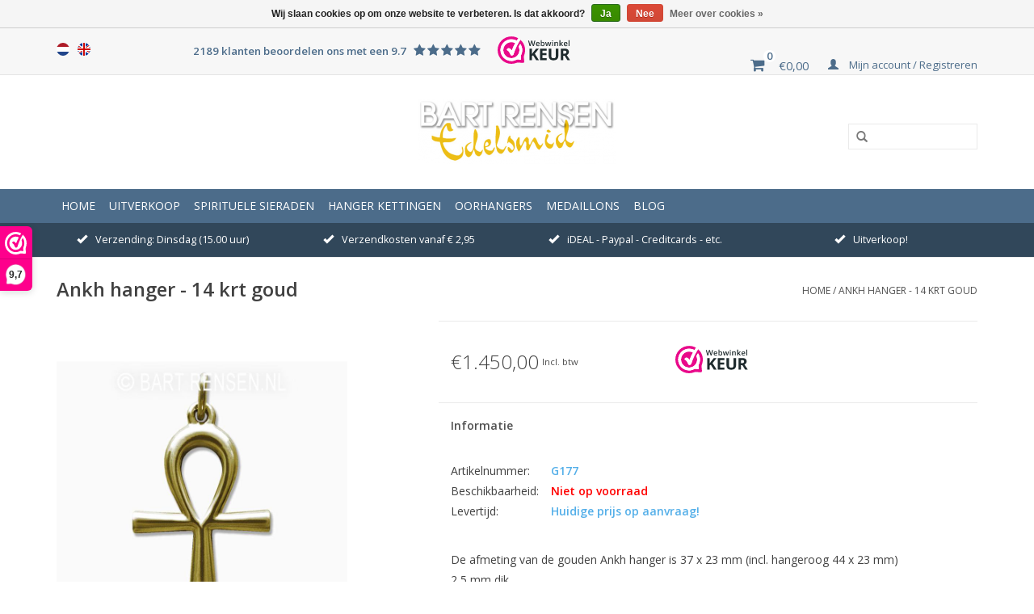

--- FILE ---
content_type: text/html;charset=utf-8
request_url: https://www.bartrensen.nl/nl/gouden-ankh-hanger-18617196.html
body_size: 9399
content:
<!DOCTYPE html>
<html lang="nl">
  <head>
    <meta charset="utf-8"/>
<!-- [START] 'blocks/head.rain' -->
<!--

  (c) 2008-2026 Lightspeed Netherlands B.V.
  http://www.lightspeedhq.com
  Generated: 17-01-2026 @ 08:41:12

-->
<link rel="canonical" href="https://www.bartrensen.nl/nl/gouden-ankh-hanger-18617196.html"/>
<link rel="alternate" href="https://www.bartrensen.nl/nl/index.rss" type="application/rss+xml" title="Nieuwe producten"/>
<link href="https://cdn.webshopapp.com/assets/cookielaw.css?2025-02-20" rel="stylesheet" type="text/css"/>
<meta name="robots" content="noodp,noydir"/>
<meta property="og:url" content="https://www.bartrensen.nl/nl/gouden-ankh-hanger-18617196.html?source=facebook"/>
<meta property="og:site_name" content="Edelsmid Bart Rensen"/>
<meta property="og:title" content="Gouden Ankh hanger - 14 krt - "/>
<meta property="og:description" content="Gouden Ankh hanger, gemaakt in eigen atelier!  Afmeting 37 x 23 mm. Het dragen van de Egyptische Ankh hanger heeft een sterk harmoniserende werking."/>
<meta property="og:image" content="https://cdn.webshopapp.com/shops/93794/files/214249745/ankh-hanger-14-krt-goud.jpg"/>
<!--[if lt IE 9]>
<script src="https://cdn.webshopapp.com/assets/html5shiv.js?2025-02-20"></script>
<![endif]-->
<!-- [END] 'blocks/head.rain' -->
    <title>Gouden Ankh hanger - 14 krt - </title>
    <meta name="description" content="Gouden Ankh hanger, gemaakt in eigen atelier!  Afmeting 37 x 23 mm. Het dragen van de Egyptische Ankh hanger heeft een sterk harmoniserende werking." />
    <meta name="keywords" content="Ankh goud, Gouden Ankh, Gouden Ankh hanger,  Ankh Kruis goud , gouden Ankh teken" />
    <meta http-equiv="X-UA-Compatible" content="IE=edge,chrome=1">
    <meta name="viewport" content="width=device-width, initial-scale=1.0">
    <meta name="apple-mobile-web-app-capable" content="yes">
    <meta name="apple-mobile-web-app-status-bar-style" content="black">
    <meta property="fb:app_id" content="966242223397117"/>


    <link rel="shortcut icon" href="https://cdn.webshopapp.com/shops/93794/themes/93424/assets/favicon.ico?20251227104255" type="image/x-icon" />
    <link href='https://fonts.googleapis.com/css?family=Open%20Sans:400,300,600' rel='stylesheet' type='text/css'>
    <link href='https://fonts.googleapis.com/css?family=Open%20Sans:400,300,600' rel='stylesheet' type='text/css'>
    <link rel="shortcut icon" href="https://cdn.webshopapp.com/shops/93794/themes/93424/assets/favicon.ico?20251227104255" type="image/x-icon" /> 
    <link rel="stylesheet" href="https://cdn.webshopapp.com/shops/93794/themes/93424/assets/bootstrap.css?20260112121237" />
    <link rel="stylesheet" href="https://cdn.webshopapp.com/shops/93794/themes/93424/assets/font-awesome.css?20260112121237" />
    <link rel="stylesheet" href="https://cdn.webshopapp.com/shops/93794/themes/93424/assets/jquery-fancybox.css?20260112121237" />
    <link rel="stylesheet" href="https://cdn.webshopapp.com/shops/93794/themes/93424/assets/style.css?20260112121237" />    
    <link rel="stylesheet" href="https://cdn.webshopapp.com/shops/93794/themes/93424/assets/settings.css?20260112121237" />  
    <link rel="stylesheet" href="https://cdn.webshopapp.com/assets/gui-2-0.css?2025-02-20" />
    <link rel="stylesheet" href="https://cdn.webshopapp.com/assets/gui-responsive-2-0.css?2025-02-20" />   
    <link rel="stylesheet" href="https://cdn.webshopapp.com/shops/93794/themes/93424/assets/custom.css?20260112121237" />
    <script src="https://cdn.webshopapp.com/assets/jquery-1-9-1.js?2025-02-20"></script>
    <script src="https://cdn.webshopapp.com/assets/jquery-ui-1-10-1.js?2025-02-20"></script>
    <script type="text/javascript" src="https://cdn.webshopapp.com/shops/93794/themes/93424/assets/jquery-fancybox.js?20260112121237"></script>
   
    <script type="text/javascript" src="https://cdn.webshopapp.com/shops/93794/themes/93424/assets/global.js?20260112121237"></script>

    <script type="text/javascript" src="https://cdn.webshopapp.com/shops/93794/themes/93424/assets/jcarousel.js?20260112121237"></script>
    <script type="text/javascript" src="https://cdn.webshopapp.com/assets/gui.js?2025-02-20"></script>
    <script type="text/javascript" src="https://cdn.webshopapp.com/assets/gui-responsive-2-0.js?2025-02-20"></script>
        
    <!--[if lt IE 9]>
    <link rel="stylesheet" href="https://cdn.webshopapp.com/shops/93794/themes/93424/assets/style-ie.css?20260112121237" />
    <![endif]-->
  </head>
  <body>  
    <header>
      <div class="topnav">
        <div class="container">
                    <div class="left">
                        <div class="languages">
                            <a href="https://www.bartrensen.nl/nl/" class="flag nl" title="Nederlands" lang="nl">Nederlands</a>
                            <a href="https://www.bartrensen.nl/en/" class="flag en" title="English" lang="en">English</a>
                          </div>
                                  </div>
                    <div class="right"> 
              <div class="feedback hidden-xs hidden-sm" data-score="9.7">2189 klanten beoordelen ons met een 9.7
                <span class="stars">
                  <i class="fa fa-star"></i>
                  <i class="fa fa-star"></i>
                  <i class="fa fa-star"></i>
                  <i class="fa fa-star"></i>
                  <i class="fa fa-star"></i>
                </span>
              </div>
             <a href="https://www.webwinkelkeur.nl/webshop/Edelsmid-Bart-Rensen_10630" class="webwinkelkeurPopup" title="Webwinkel Keurmerk" target="_blank"><img src="https://dashboard.webwinkelkeur.nl/banners/70/10630" alt="Webwinkel Keurmerk" title="Webwinkel Keurmerk"></a>
              <a href="https://www.bartrensen.nl/nl/cart/" title="Winkelwagen" class="cart"> 
                <span class="fa fa-shopping-cart cart-icon"></span>
                <span class="cart-amount">0</span>
                <span class="cart-price">€0,00</span>
              </a>
            <a href="https://www.bartrensen.nl/nl/account/" title="Mijn account" class="my-account">
              <span class="glyphicon glyphicon-user"></span>
                            Mijn account / Registreren
                          </a>
          </div>
        </div>
      </div>
      <div class="navigation container">
        <div class="align">
          <ul class="burger">
            <img src="https://cdn.webshopapp.com/shops/93794/themes/93424/assets/hamburger.png?20260112121237" width="32" height="32" alt="Menu">
          </ul>
          <div class="vertical logo">
            <a href="https://www.bartrensen.nl/nl/" title="Edelsmid Bart Rensen">
              <img src="https://cdn.webshopapp.com/shops/93794/themes/93424/assets/logo.png?20251227104255" alt="Edelsmid Bart Rensen" />
            </a>
          </div>
          <form action="https://www.bartrensen.nl/nl/search/" method="get" class="hidden-xs" id="formSearch">
                <input type="text" name="q" autocomplete="off"  value=""/>
                <span onclick="$('#formSearch').submit();" title="Zoeken" class="glyphicon glyphicon-search"></span>
              </form> 
        </div>
      </div>
      <div class="navbar">
        <div class="container">
          <nav class="nonbounce desktop vertical">
            <form action="https://www.bartrensen.nl/nl/search/" method="get" class="visible-xs" id="formSearch">
                <input type="text" name="q" autocomplete="off"  value=""/>
                <span onclick="$('#formSearch').submit();" title="Zoeken" class="glyphicon glyphicon-search"></span>
              </form> 
              <ul class="nav-menu">
                <li class="item home ">
                  <a class="itemLink" href="https://www.bartrensen.nl/nl/">Home</a>
                </li>
                                <li class="item">
                  <a class="itemLink" href="https://www.bartrensen.nl/nl/uitverkoop/" title="Uitverkoop">Uitverkoop</a>
                                  </li>
                                <li class="item sub">
                  <a class="itemLink" href="https://www.bartrensen.nl/nl/spirituele-sieraden/" title="Spirituele Sieraden">Spirituele Sieraden</a>
                                    <span class="glyphicon glyphicon-play"></span>
                  <ul class="subnav">
                                        <li class="subitem">
                      <a class="subitemLink" href="https://www.bartrensen.nl/nl/spirituele-sieraden/symbool-sieraden-uit-eigen-atelier/" title="Symbool Sieraden uit eigen atelier">Symbool Sieraden uit eigen atelier</a>
                                            <ul class="subnav">
                                                <li class="subitem">
                          <a class="subitemLink" href="https://www.bartrensen.nl/nl/spirituele-sieraden/symbool-sieraden-uit-eigen-atelier/meditatie-hangers/" title="Meditatie hangers">Meditatie hangers</a>
                        </li>
                                                <li class="subitem">
                          <a class="subitemLink" href="https://www.bartrensen.nl/nl/spirituele-sieraden/symbool-sieraden-uit-eigen-atelier/oosterse-hangers/" title="Oosterse hangers">Oosterse hangers</a>
                        </li>
                                                <li class="subitem">
                          <a class="subitemLink" href="https://www.bartrensen.nl/nl/spirituele-sieraden/symbool-sieraden-uit-eigen-atelier/boeddha-hangers/" title="Boeddha hangers">Boeddha hangers</a>
                        </li>
                                                <li class="subitem">
                          <a class="subitemLink" href="https://www.bartrensen.nl/nl/spirituele-sieraden/symbool-sieraden-uit-eigen-atelier/egyptische-hangers/" title="Egyptische hangers">Egyptische hangers</a>
                        </li>
                                                <li class="subitem">
                          <a class="subitemLink" href="https://www.bartrensen.nl/nl/spirituele-sieraden/symbool-sieraden-uit-eigen-atelier/flower-of-life-hangers/" title="Flower of Life hangers">Flower of Life hangers</a>
                        </li>
                                                <li class="subitem">
                          <a class="subitemLink" href="https://www.bartrensen.nl/nl/spirituele-sieraden/symbool-sieraden-uit-eigen-atelier/keltische-hangers/" title="Keltische hangers">Keltische hangers</a>
                        </li>
                                                <li class="subitem">
                          <a class="subitemLink" href="https://www.bartrensen.nl/nl/spirituele-sieraden/symbool-sieraden-uit-eigen-atelier/chinese-hangers/" title="Chinese hangers">Chinese hangers</a>
                        </li>
                                                <li class="subitem">
                          <a class="subitemLink" href="https://www.bartrensen.nl/nl/spirituele-sieraden/symbool-sieraden-uit-eigen-atelier/godin-hangers/" title="Godin hangers">Godin hangers</a>
                        </li>
                                                <li class="subitem">
                          <a class="subitemLink" href="https://www.bartrensen.nl/nl/spirituele-sieraden/symbool-sieraden-uit-eigen-atelier/lemniscaat-hangers/" title="Lemniscaat hangers">Lemniscaat hangers</a>
                        </li>
                                                <li class="subitem">
                          <a class="subitemLink" href="https://www.bartrensen.nl/nl/spirituele-sieraden/symbool-sieraden-uit-eigen-atelier/pentagram-hangers/" title="Pentagram hangers">Pentagram hangers</a>
                        </li>
                                                <li class="subitem">
                          <a class="subitemLink" href="https://www.bartrensen.nl/nl/spirituele-sieraden/symbool-sieraden-uit-eigen-atelier/hangers-met-edelsteen-bol/" title="hangers met edelsteen bol">hangers met edelsteen bol</a>
                        </li>
                                                <li class="subitem">
                          <a class="subitemLink" href="https://www.bartrensen.nl/nl/spirituele-sieraden/symbool-sieraden-uit-eigen-atelier/handen-hangers/" title="Handen hangers">Handen hangers</a>
                        </li>
                                                <li class="subitem">
                          <a class="subitemLink" href="https://www.bartrensen.nl/nl/spirituele-sieraden/symbool-sieraden-uit-eigen-atelier/zilveren-chakra-hangers/" title="Zilveren Chakra hangers">Zilveren Chakra hangers</a>
                        </li>
                                                <li class="subitem">
                          <a class="subitemLink" href="https://www.bartrensen.nl/nl/spirituele-sieraden/symbool-sieraden-uit-eigen-atelier/reiki-hangers/" title="Reiki hangers">Reiki hangers</a>
                        </li>
                                                <li class="subitem">
                          <a class="subitemLink" href="https://www.bartrensen.nl/nl/spirituele-sieraden/symbool-sieraden-uit-eigen-atelier/diverse-symbool-hangers/" title="Diverse symbool hangers">Diverse symbool hangers</a>
                        </li>
                                                <li class="subitem">
                          <a class="subitemLink" href="https://www.bartrensen.nl/nl/spirituele-sieraden/symbool-sieraden-uit-eigen-atelier/armband-bedels-en-charms/" title="Armband Bedels en Charms">Armband Bedels en Charms</a>
                        </li>
                                              </ul>
                                          </li>
                                        <li class="subitem">
                      <a class="subitemLink" href="https://www.bartrensen.nl/nl/spirituele-sieraden/gouden-symbool-hangers-uit-eigen-atelier/" title="Gouden Symbool hangers uit eigen atelier">Gouden Symbool hangers uit eigen atelier</a>
                                            <ul class="subnav">
                                                <li class="subitem">
                          <a class="subitemLink" href="https://www.bartrensen.nl/nl/spirituele-sieraden/gouden-symbool-hangers-uit-eigen-atelier/gouden-engel-hangers/" title="Gouden Engel hangers">Gouden Engel hangers</a>
                        </li>
                                                <li class="subitem">
                          <a class="subitemLink" href="https://www.bartrensen.nl/nl/spirituele-sieraden/gouden-symbool-hangers-uit-eigen-atelier/gouden-levensboom-hangers/" title="Gouden Levensboom hangers">Gouden Levensboom hangers</a>
                        </li>
                                                <li class="subitem">
                          <a class="subitemLink" href="https://www.bartrensen.nl/nl/spirituele-sieraden/gouden-symbool-hangers-uit-eigen-atelier/gouden-flower-of-life-hangers/" title="Gouden Flower of Life hangers">Gouden Flower of Life hangers</a>
                        </li>
                                                <li class="subitem">
                          <a class="subitemLink" href="https://www.bartrensen.nl/nl/spirituele-sieraden/gouden-symbool-hangers-uit-eigen-atelier/gouden-oosterse-hangers/" title="Gouden Oosterse hangers">Gouden Oosterse hangers</a>
                        </li>
                                                <li class="subitem">
                          <a class="subitemLink" href="https://www.bartrensen.nl/nl/spirituele-sieraden/gouden-symbool-hangers-uit-eigen-atelier/gouden-boeddha-hangers/" title="Gouden Boeddha hangers">Gouden Boeddha hangers</a>
                        </li>
                                                <li class="subitem">
                          <a class="subitemLink" href="https://www.bartrensen.nl/nl/spirituele-sieraden/gouden-symbool-hangers-uit-eigen-atelier/gouden-egyptische-hangers/" title="Gouden Egyptische hangers">Gouden Egyptische hangers</a>
                        </li>
                                                <li class="subitem">
                          <a class="subitemLink" href="https://www.bartrensen.nl/nl/spirituele-sieraden/gouden-symbool-hangers-uit-eigen-atelier/gouden-ankh-hangers/" title="Gouden Ankh hangers">Gouden Ankh hangers</a>
                        </li>
                                                <li class="subitem">
                          <a class="subitemLink" href="https://www.bartrensen.nl/nl/spirituele-sieraden/gouden-symbool-hangers-uit-eigen-atelier/gouden-keltische-hangers/" title="Gouden Keltische hangers">Gouden Keltische hangers</a>
                        </li>
                                                <li class="subitem">
                          <a class="subitemLink" href="https://www.bartrensen.nl/nl/spirituele-sieraden/gouden-symbool-hangers-uit-eigen-atelier/gouden-chinese-hangers/" title="Gouden Chinese hangers">Gouden Chinese hangers</a>
                        </li>
                                                <li class="subitem">
                          <a class="subitemLink" href="https://www.bartrensen.nl/nl/spirituele-sieraden/gouden-symbool-hangers-uit-eigen-atelier/gouden-godin-hangers/" title="Gouden Godin hangers">Gouden Godin hangers</a>
                        </li>
                                                <li class="subitem">
                          <a class="subitemLink" href="https://www.bartrensen.nl/nl/spirituele-sieraden/gouden-symbool-hangers-uit-eigen-atelier/gouden-pentagram-hangers/" title="Gouden Pentagram hangers">Gouden Pentagram hangers</a>
                        </li>
                                                <li class="subitem">
                          <a class="subitemLink" href="https://www.bartrensen.nl/nl/spirituele-sieraden/gouden-symbool-hangers-uit-eigen-atelier/gouden-handen-hangers/" title="Gouden Handen hangers">Gouden Handen hangers</a>
                        </li>
                                                <li class="subitem">
                          <a class="subitemLink" href="https://www.bartrensen.nl/nl/spirituele-sieraden/gouden-symbool-hangers-uit-eigen-atelier/gouden-chakra-hangers/" title="Gouden Chakra hangers">Gouden Chakra hangers</a>
                        </li>
                                                <li class="subitem">
                          <a class="subitemLink" href="https://www.bartrensen.nl/nl/spirituele-sieraden/gouden-symbool-hangers-uit-eigen-atelier/gouden-reiki-hangers/" title="Gouden Reiki hangers">Gouden Reiki hangers</a>
                        </li>
                                                <li class="subitem">
                          <a class="subitemLink" href="https://www.bartrensen.nl/nl/spirituele-sieraden/gouden-symbool-hangers-uit-eigen-atelier/diverse-gouden-symbool-hangers-1/" title="Diverse Gouden Symbool hangers 1">Diverse Gouden Symbool hangers 1</a>
                        </li>
                                                <li class="subitem">
                          <a class="subitemLink" href="https://www.bartrensen.nl/nl/spirituele-sieraden/gouden-symbool-hangers-uit-eigen-atelier/diverse-gouden-symbool-hangers-2/" title="Diverse Gouden Symbool hangers 2">Diverse Gouden Symbool hangers 2</a>
                        </li>
                                              </ul>
                                          </li>
                                        <li class="subitem">
                      <a class="subitemLink" href="https://www.bartrensen.nl/nl/spirituele-sieraden/ingekochte-symbool-sieraden/" title="Ingekochte Symbool Sieraden">Ingekochte Symbool Sieraden</a>
                                            <ul class="subnav">
                                                <li class="subitem">
                          <a class="subitemLink" href="https://www.bartrensen.nl/nl/spirituele-sieraden/ingekochte-symbool-sieraden/gouden-symbolische-hangers/" title="Gouden Symbolische hangers">Gouden Symbolische hangers</a>
                        </li>
                                                <li class="subitem">
                          <a class="subitemLink" href="https://www.bartrensen.nl/nl/spirituele-sieraden/ingekochte-symbool-sieraden/diverse-symbolische-hangers/" title="Diverse symbolische hangers">Diverse symbolische hangers</a>
                        </li>
                                                <li class="subitem">
                          <a class="subitemLink" href="https://www.bartrensen.nl/nl/spirituele-sieraden/ingekochte-symbool-sieraden/hart-sieraden/" title="Hart sieraden">Hart sieraden</a>
                        </li>
                                                <li class="subitem">
                          <a class="subitemLink" href="https://www.bartrensen.nl/nl/spirituele-sieraden/ingekochte-symbool-sieraden/engelen-hangers/" title="Engelen hangers">Engelen hangers</a>
                        </li>
                                                <li class="subitem">
                          <a class="subitemLink" href="https://www.bartrensen.nl/nl/spirituele-sieraden/ingekochte-symbool-sieraden/levensboom-hangers/" title="Levensboom hangers">Levensboom hangers</a>
                        </li>
                                                <li class="subitem">
                          <a class="subitemLink" href="https://www.bartrensen.nl/nl/spirituele-sieraden/ingekochte-symbool-sieraden/keltische-sieraden/" title="Keltische sieraden">Keltische sieraden</a>
                        </li>
                                                <li class="subitem">
                          <a class="subitemLink" href="https://www.bartrensen.nl/nl/spirituele-sieraden/ingekochte-symbool-sieraden/triquetra-sieraden/" title="Triquetra Sieraden">Triquetra Sieraden</a>
                        </li>
                                                <li class="subitem">
                          <a class="subitemLink" href="https://www.bartrensen.nl/nl/spirituele-sieraden/ingekochte-symbool-sieraden/lemniscaat-hangers/" title="Lemniscaat hangers">Lemniscaat hangers</a>
                        </li>
                                                <li class="subitem">
                          <a class="subitemLink" href="https://www.bartrensen.nl/nl/spirituele-sieraden/ingekochte-symbool-sieraden/oosterse-hangers/" title="Oosterse hangers">Oosterse hangers</a>
                        </li>
                                                <li class="subitem">
                          <a class="subitemLink" href="https://www.bartrensen.nl/nl/spirituele-sieraden/ingekochte-symbool-sieraden/lotus-hangers/" title="Lotus hangers">Lotus hangers</a>
                        </li>
                                                <li class="subitem">
                          <a class="subitemLink" href="https://www.bartrensen.nl/nl/spirituele-sieraden/ingekochte-symbool-sieraden/familie-relatie-hangers/" title="Familie &amp; Relatie hangers">Familie &amp; Relatie hangers</a>
                        </li>
                                                <li class="subitem">
                          <a class="subitemLink" href="https://www.bartrensen.nl/nl/spirituele-sieraden/ingekochte-symbool-sieraden/christelijke-hangers/" title="Christelijke hangers">Christelijke hangers</a>
                        </li>
                                                <li class="subitem">
                          <a class="subitemLink" href="https://www.bartrensen.nl/nl/spirituele-sieraden/ingekochte-symbool-sieraden/sterrebeeld-hangers/" title="Sterrebeeld hangers">Sterrebeeld hangers</a>
                        </li>
                                                <li class="subitem">
                          <a class="subitemLink" href="https://www.bartrensen.nl/nl/spirituele-sieraden/ingekochte-symbool-sieraden/zon-maan-hangers/" title="Zon &amp; Maan hangers">Zon &amp; Maan hangers</a>
                        </li>
                                                <li class="subitem">
                          <a class="subitemLink" href="https://www.bartrensen.nl/nl/spirituele-sieraden/ingekochte-symbool-sieraden/godinnen-hangers/" title="Godinnen hangers">Godinnen hangers</a>
                        </li>
                                                <li class="subitem">
                          <a class="subitemLink" href="https://www.bartrensen.nl/nl/spirituele-sieraden/ingekochte-symbool-sieraden/pentagram-hangers/" title="Pentagram hangers">Pentagram hangers</a>
                        </li>
                                                <li class="subitem">
                          <a class="subitemLink" href="https://www.bartrensen.nl/nl/spirituele-sieraden/ingekochte-symbool-sieraden/chakra-hangers/" title="Chakra hangers">Chakra hangers</a>
                        </li>
                                                <li class="subitem">
                          <a class="subitemLink" href="https://www.bartrensen.nl/nl/spirituele-sieraden/ingekochte-symbool-sieraden/breek-hangers/" title="Breek hangers">Breek hangers</a>
                        </li>
                                                <li class="subitem">
                          <a class="subitemLink" href="https://www.bartrensen.nl/nl/spirituele-sieraden/ingekochte-symbool-sieraden/natuur-sieraden/" title="Natuur sieraden">Natuur sieraden</a>
                        </li>
                                                <li class="subitem">
                          <a class="subitemLink" href="https://www.bartrensen.nl/nl/spirituele-sieraden/ingekochte-symbool-sieraden/uil-hangers/" title="Uil hangers">Uil hangers</a>
                        </li>
                                                <li class="subitem">
                          <a class="subitemLink" href="https://www.bartrensen.nl/nl/spirituele-sieraden/ingekochte-symbool-sieraden/zilveren-oorhangers/" title="Zilveren Oorhangers">Zilveren Oorhangers</a>
                        </li>
                                              </ul>
                                          </li>
                                        <li class="subitem">
                      <a class="subitemLink" href="https://www.bartrensen.nl/nl/spirituele-sieraden/edelsteen-hangers/" title="Edelsteen hangers">Edelsteen hangers</a>
                                          </li>
                                        <li class="subitem">
                      <a class="subitemLink" href="https://www.bartrensen.nl/nl/spirituele-sieraden/sieraden-accessoires/" title="Sieraden accessoires">Sieraden accessoires</a>
                                          </li>
                                      </ul>
                                  </li>
                                <li class="item">
                  <a class="itemLink" href="https://www.bartrensen.nl/nl/hanger-kettingen/" title="Hanger Kettingen">Hanger Kettingen</a>
                                  </li>
                                <li class="item sub">
                  <a class="itemLink" href="https://www.bartrensen.nl/nl/oorhangers/" title="Oorhangers">Oorhangers</a>
                                    <span class="glyphicon glyphicon-play"></span>
                  <ul class="subnav">
                                        <li class="subitem">
                      <a class="subitemLink" href="https://www.bartrensen.nl/nl/oorhangers/keltische-oorhangers/" title="Keltische Oorhangers">Keltische Oorhangers</a>
                                          </li>
                                        <li class="subitem">
                      <a class="subitemLink" href="https://www.bartrensen.nl/nl/oorhangers/diverse-symbolische-oorhangers/" title="Diverse symbolische Oorhangers">Diverse symbolische Oorhangers</a>
                                          </li>
                                      </ul>
                                  </li>
                                <li class="item">
                  <a class="itemLink" href="https://www.bartrensen.nl/nl/medaillons/" title="Medaillons">Medaillons</a>
                                  </li>
                                                                <li class="item sub"><a class="itemLink" href="https://www.bartrensen.nl/nl/blogs/edelsmid-bart-rensen/" title="Blog">Blog</a>
                  <ul class="subnav">
                                        <li class="subitem"><a class="subitemLink" href="https://www.bartrensen.nl/nl/blogs/edelsmid-bart-rensen/zilveren-flower-of-life-hanger-in-bolvorm/" title="Zilveren Flower of Life hanger in bolvorm">Zilveren Flower of Life hanger in bolvorm</a></li>
                                        <li class="subitem"><a class="subitemLink" href="https://www.bartrensen.nl/nl/blogs/edelsmid-bart-rensen/godinnen-hangers/" title="Godinnen hangers">Godinnen hangers</a></li>
                                        <li class="subitem"><a class="subitemLink" href="https://www.bartrensen.nl/nl/blogs/edelsmid-bart-rensen/the-making-of-de-staf/" title="The making of...   de Staf">The making of...   de Staf</a></li>
                                        <li class="subitem"><a class="subitemLink" href="https://www.bartrensen.nl/nl/blogs/edelsmid-bart-rensen/aangepaste-verzenddagen/" title="Aangepaste verzenddagen!">Aangepaste verzenddagen!</a></li>
                                        <li class="subitem"><a class="subitemLink" href="https://www.bartrensen.nl/nl/blogs/edelsmid-bart-rensen/nieuwe-chakra-hangers/" title="Nieuwe Chakra hangers!">Nieuwe Chakra hangers!</a></li>
                                      </ul>
                </li>
                                                              </ul>
              <span class="glyphicon glyphicon-remove"></span>  
            </nav>
          </div>
        </div>
       <div class="usp-bar-head">
            <div class="container">
              <div class="row">
                <span class="col-xs-12 col-sm-3"><i class="glyphicon glyphicon-ok"></i>Verzending: Dinsdag (15.00 uur)</span>
                <span class="col-xs-12 col-sm-3"><i class="glyphicon glyphicon-ok"></i>Verzendkosten vanaf € 2,95</span>
                <span class="col-xs-12 col-sm-3"><i class="glyphicon glyphicon-ok"></i>iDEAL - Paypal - Creditcards - etc.</span>
                <span class="col-xs-12 col-sm-3"><i class="glyphicon glyphicon-ok"></i>Uitverkoop!</span>
              </div>
            </div>
          </div>
    </header>
    
    <div class="wrapper">
      <div class="container content">
                
<div itemscope itemtype="http://data-vocabulary.org/Product">
  <div class="page-title row">
  <meta itemprop="description" content="Afmeting 37 x 23 mm <br />
De afronding van deze robuuste Ankh is aan de voor- en acherkant gelijk." />  <div class="col-sm-6 col-md-6">
    <h1 class="product-page" itemprop="name" content="Ankh hanger - 14 krt goud">       Ankh hanger - 14 krt goud </h1> 
    <div class="stars">
          </div>
  </div>
  <div class="col-sm-6 col-md-6 breadcrumbs text-right">
    <a href="https://www.bartrensen.nl/nl/" title="Home">Home</a>
    
        / <a href="https://www.bartrensen.nl/nl/gouden-ankh-hanger-18617196.html">Ankh hanger - 14 krt goud</a>
      </div>  
</div>
<div class="product-wrap row">
  <div class="product-img col-sm-4 col-md-4">
    <div class="zoombox">
      <div class="images"> 
        <meta itemprop="image" content="https://cdn.webshopapp.com/shops/93794/files/214249745/300x250x2/ankh-hanger-14-krt-goud.jpg" />       
                <a class=" first fancybox" rel="group" href="https://cdn.webshopapp.com/shops/93794/files/214249745/ankh-hanger-14-krt-goud.jpg" data-image-id="214249745">             
                                  <img src="https://cdn.webshopapp.com/shops/93794/files/214249745/800x1024x2/ankh-hanger-14-krt-goud.jpg" alt="Ankh hanger - 14 krt goud">
                              </a> 
                <a class=" fancybox" rel="group" href="https://cdn.webshopapp.com/shops/93794/files/40954280/ankh-hanger-14-krt-goud.jpg" data-image-id="40954280">             
                                  <img src="https://cdn.webshopapp.com/shops/93794/files/40954280/800x1024x2/ankh-hanger-14-krt-goud.jpg" alt="Ankh hanger - 14 krt goud">
                              </a> 
              </div>
      
      <div class="thumbs row">
                <div class="col-xs-3 col-sm-4 col-md-4">
          <a data-image-id="214249745">
                                        <img src="https://cdn.webshopapp.com/shops/93794/files/214249745/156x164x2/ankh-hanger-14-krt-goud.jpg" alt="Ankh hanger - 14 krt goud" title="Ankh hanger - 14 krt goud"/>
                                    </a>
        </div>
                <div class="col-xs-3 col-sm-4 col-md-4">
          <a data-image-id="40954280">
                                        <img src="https://cdn.webshopapp.com/shops/93794/files/40954280/156x164x2/ankh-hanger-14-krt-goud.jpg" alt="Ankh hanger - 14 krt goud" title="Ankh hanger - 14 krt goud"/>
                                    </a>
        </div>
              </div>  
    </div>
  </div>
 
  <div itemprop="offerDetails" itemscope itemtype="http://data-vocabulary.org/Offer" class="product-info col-sm-8 col-md-7 col-md-offset-1"> 
    <meta itemprop="price" content="1.450,00" />
    <meta itemprop="currency" content="EUR" />
          <meta itemprop="availability" content="out_of_stock" />
      <meta itemprop="quantity" content="0" />
          
    <form action="https://www.bartrensen.nl/nl/cart/add/33293804/" id="product_configure_form" method="post">
              <input type="hidden" name="bundle_id" id="product_configure_bundle_id" value="">
            <div class="product-price row">
        <div class="price-wrap col-xs-5 col-md-5"> 
                    <span class="price">€1.450,00</span> 
          <small class="price-tax">Incl. btw</small>   
        </div>
        <div class="cart col-xs-7 col-md-7"> 
          <a style="float:left" href="https://www.webwinkelkeur.nl/webshop/Edelsmid-Bart-Rensen_10630" class="webwinkelkeurPopup" title="Webwinkel Keurmerk en klantbeoordelingen" target="_blank"><img src="https://dashboard.webwinkelkeur.nl/banners/70/10630" alt="Webwinkel Keurmerk en klantbeoordelingen" title="Webwinkel Keurmerk en klantbeoordelingen"></a>
          <div class="cart">      
                      </div>
        </div>
      </div>
    </form>   
    
    <div class="product-tabs row">
      <div class="tabs">
        <ul>
          <li class="active col-2 information"><a rel="info" href="#">Informatie</a></li>
                  </ul>
      </div>                    
      <div class="tabsPages">
        <div class="info">
                    <table class="details">
                        <tr>
              <td>Artikelnummer:</td>
              <td>G177</td>
            </tr>
                                     <tr>
              <td>Beschikbaarheid:</td>
              <td><span class="out-of-stock">Niet op voorraad</span></td>
            </tr>
                                                <tr>
              <td>Levertijd:</td>
              <td>Huidige prijs op aanvraag!</td>
            </tr>
                                  </table>
         
          
                    <div class="clearfix"></div>
          
          <p>De afmeting van de gouden Ankh hanger is 37 x 23 mm (incl. hangeroog 44 x 23 mm)   <br />2,5 mm dik.</p>
<p>Kijk onderaan de pagina voor een passende ketting.<br /><br /></p>
<h4>(De afronding van deze robuuste Ankh is aan de voor- en acherkant gelijk).</h4>
<p><br />Het dragen van het Egyptische Ankh-kruis heeft een sterk harmoniserende werking. De vorm alleen al is evenwicht scheppend. In het kruis ontmoeten de horizontale lijn van de materie en de verticale lijn van de geest elkaar in het midden, het incarnatiepunt. Dit punt verbindt geest en materie op het moment van geboren worden. De lus boven het kruis zorgt voor harmonie en evenwicht in deze dualiteit en brengt een samensmelting teweeg. Het is het symbool voor de mens, die vanuit de materie (onderste balk) en via de tegengestelde krachten in de wereld (Yin-Yang, de twee armen) tot geestelijk inzicht komt (de cirkel). Andersom trekt het hogere kosmische energie aan, die daardoor zijn invloed kan uitoefenen op het aardse vlak.<br /><br /></p>
<h4>De gouden Ankh hanger vertegenwoordigt in de Egyptische mythologie het eeuwige leven.</h4>
          
                    
        </div>
        
        <div itemprop="review" itemscope itemtype="http://data-vocabulary.org/Review-aggregate" class="reviews">
          <div class="reviews-title">Reviews <small>(0)</small></div>                    
          <div class="bottom">
            <div class="right">
              <a href="https://www.bartrensen.nl/nl/account/review/18617196/">Je beoordeling toevoegen</a>
            </div>
            <span itemprop="rating">0</span> sterren op basis van <span itemprop="count">0</span> beoordelingen
          </div>          
        </div>
      </div>
    </div>

  </div>
</div>
<div class="product-actions row">
  <div class="social-media col-xs-12 col-md-4">
                        
  </div>
  <div class="col-md-7 col-md-offset-1 ">
    <div class="tags-actions row">
      <div class="tags col-md-4">
                <a href="https://www.bartrensen.nl/nl/tags/ankh-hanger/" title="Ankh hanger">Ankh hanger</a> /                 <a href="https://www.bartrensen.nl/nl/tags/gouden-ankh-hanger/" title="Gouden Ankh hanger">Gouden Ankh hanger</a>                       </div>
      <div class="actions col-md-8 text-right">
        <a href="https://www.bartrensen.nl/nl/account/wishlistAdd/18617196/" title="Aan verlanglijst toevoegen">
          Aan verlanglijst toevoegen
        </a> / 
        <a href="https://www.bartrensen.nl/nl/compare/add/33293804/" title="Toevoegen om te vergelijken">
          Toevoegen om te vergelijken
        </a> / 
                <a href="#" onclick="window.print(); return false;" title="Afdrukken">
          Afdrukken
        </a>
      </div>      
    </div>
  </div>    
</div>

   
  
<div class="products  related row">
  <div class="col-md-12">
    <h3>Gerelateerde producten</h3>
  </div>
    
<div class="product col-xs-6 col-sm-3 col-md-3" data-url="https://www.bartrensen.nl/nl/gouden-ketting-14-krt.html?format=json">
  <div class="image-wrap">
    <a href="https://www.bartrensen.nl/nl/gouden-ketting-14-krt.html" title="Gouden Ketting - 14 krt">
                       <img src="https://cdn.webshopapp.com/shops/93794/files/43143160/262x276x2/gouden-ketting-14-krt.jpg" width="262" height="276" alt="Gouden Ketting - 14 krt" title="Gouden Ketting - 14 krt" />
                </a>
    
    <div class="description text-center">
      <a href="https://www.bartrensen.nl/nl/gouden-ketting-14-krt.html" title="Gouden Ketting - 14 krt">
                <div class="stars">
                              <i class="fa fa-star yellow"></i>
                    <i class="fa fa-star yellow"></i>
                    <i class="fa fa-star yellow"></i>
                    <i class="fa fa-star yellow"></i>
                                                  <i class="fa fa-star-half-o yellow"></i>
                                      </div>
                <div class="text">
                    Lengtes: 42-45-50-55-60 cm
                  </div>
      </a>
      <a href="https://www.bartrensen.nl/nl/cart/add/33294012/" class="cart"><i class="glyphicon glyphicon-shopping-cart"></i></a>
    </div>
  </div>
  
  <div class="info">
    <a href="https://www.bartrensen.nl/nl/gouden-ketting-14-krt.html" title="Gouden Ketting - 14 krt" class="title">
        Gouden Ketting - 14 krt     </a>
        
      
      €398,00 
       
    
        
    <div class="stars-available">
      <div class="stars">
                	                    <i class="fa fa-star yellow"></i>
                    <i class="fa fa-star yellow"></i>
                    <i class="fa fa-star yellow"></i>
                    <i class="fa fa-star yellow"></i>
                                                  <i class="fa fa-star-half-o yellow"></i>
                                            </div>
      <div class="available-stock">
        <span></span>
      </div>
    </div>
    
  </div>
</div>
    
<div class="product col-xs-6 col-sm-3 col-md-3" data-url="https://www.bartrensen.nl/nl/gouden-ankh-hanger-18616960.html?format=json">
  <div class="image-wrap">
    <a href="https://www.bartrensen.nl/nl/gouden-ankh-hanger-18616960.html" title="Gouden Ankh hanger">
                       <img src="https://cdn.webshopapp.com/shops/93794/files/214250090/262x276x2/gouden-ankh-hanger.jpg" width="262" height="276" alt="Gouden Ankh hanger" title="Gouden Ankh hanger" />
                </a>
    
    <div class="description text-center">
      <a href="https://www.bartrensen.nl/nl/gouden-ankh-hanger-18616960.html" title="Gouden Ankh hanger">
                <div class="stars">
                              <i class="fa fa-star yellow"></i>
                    <i class="fa fa-star yellow"></i>
                    <i class="fa fa-star yellow"></i>
                    <i class="fa fa-star yellow"></i>
                    <i class="fa fa-star yellow"></i>
                                                </div>
                <div class="text">
                    Afmeting 40 x 24 mm <br />
(incl. hangeroog 47 x 24 mm)<br />
Over de Ankh loopt een verdiept gematteerde brede lijn.
                  </div>
      </a>
      <a href="https://www.bartrensen.nl/nl/cart/add/33293552/" class="cart"><i class="glyphicon glyphicon-shopping-cart"></i></a>
    </div>
  </div>
  
  <div class="info">
    <a href="https://www.bartrensen.nl/nl/gouden-ankh-hanger-18616960.html" title="Gouden Ankh hanger" class="title">
        Gouden Ankh hanger     </a>
        
      
      €695,00 
       
    
        
    <div class="stars-available">
      <div class="stars">
                	                    <i class="fa fa-star yellow"></i>
                    <i class="fa fa-star yellow"></i>
                    <i class="fa fa-star yellow"></i>
                    <i class="fa fa-star yellow"></i>
                    <i class="fa fa-star yellow"></i>
                                                      </div>
      <div class="available-stock">
        <span></span>
      </div>
    </div>
    
  </div>
</div>
<div class="clearfix visible-xs"></div>
    
<div class="product col-xs-6 col-sm-3 col-md-3" data-url="https://www.bartrensen.nl/nl/gouden-ankh-hanger.html?format=json">
  <div class="image-wrap">
    <a href="https://www.bartrensen.nl/nl/gouden-ankh-hanger.html" title="Gouden Ankh hanger">
                       <img src="https://cdn.webshopapp.com/shops/93794/files/213710618/262x276x2/gouden-ankh-hanger.jpg" width="262" height="276" alt="Gouden Ankh hanger" title="Gouden Ankh hanger" />
                </a>
    
    <div class="description text-center">
      <a href="https://www.bartrensen.nl/nl/gouden-ankh-hanger.html" title="Gouden Ankh hanger">
                <div class="stars">
                              <i class="fa fa-star yellow"></i>
                    <i class="fa fa-star yellow"></i>
                    <i class="fa fa-star yellow"></i>
                    <i class="fa fa-star yellow"></i>
                    <i class="fa fa-star yellow"></i>
                                                </div>
                <div class="text">
                    Afmeting 28 x 19 mm<br />
Het dragen van het Egyptische Ankh-kruis heeft een sterk harmoniserende werking.
                  </div>
      </a>
      <a href="https://www.bartrensen.nl/nl/cart/add/33293596/" class="cart"><i class="glyphicon glyphicon-shopping-cart"></i></a>
    </div>
  </div>
  
  <div class="info">
    <a href="https://www.bartrensen.nl/nl/gouden-ankh-hanger.html" title="Gouden Ankh hanger" class="title">
        Gouden Ankh hanger     </a>
        
      
      €419,00 
       
    
        
    <div class="stars-available">
      <div class="stars">
                	                    <i class="fa fa-star yellow"></i>
                    <i class="fa fa-star yellow"></i>
                    <i class="fa fa-star yellow"></i>
                    <i class="fa fa-star yellow"></i>
                    <i class="fa fa-star yellow"></i>
                                                      </div>
      <div class="available-stock">
        <span></span>
      </div>
    </div>
    
  </div>
</div>
    
<div class="product col-xs-6 col-sm-3 col-md-3" data-url="https://www.bartrensen.nl/nl/gouden-ankh-van-isis-hanger-18616926.html?format=json">
  <div class="image-wrap">
    <a href="https://www.bartrensen.nl/nl/gouden-ankh-van-isis-hanger-18616926.html" title="Gouden Ankh van Isis hanger">
                       <img src="https://cdn.webshopapp.com/shops/93794/files/214250966/262x276x2/gouden-ankh-van-isis-hanger.jpg" width="262" height="276" alt="Gouden Ankh van Isis hanger" title="Gouden Ankh van Isis hanger" />
                </a>
    
    <div class="description text-center">
      <a href="https://www.bartrensen.nl/nl/gouden-ankh-van-isis-hanger-18616926.html" title="Gouden Ankh van Isis hanger">
                <div class="stars">
                              <i class="fa fa-star yellow"></i>
                    <i class="fa fa-star yellow"></i>
                    <i class="fa fa-star yellow"></i>
                    <i class="fa fa-star yellow"></i>
                    <i class="fa fa-star yellow"></i>
                                                </div>
                <div class="text">
                    Afmeting 35 x 25 mm<br />
(incl. hangeroog 42 x 25 mm)<br />
De tweebenige Ankh wordt ook wel de Ankh van de Genezing genoemd.
                  </div>
      </a>
      <a href="https://www.bartrensen.nl/nl/cart/add/33293518/" class="cart"><i class="glyphicon glyphicon-shopping-cart"></i></a>
    </div>
  </div>
  
  <div class="info">
    <a href="https://www.bartrensen.nl/nl/gouden-ankh-van-isis-hanger-18616926.html" title="Gouden Ankh van Isis hanger" class="title">
        Gouden Ankh van Isis hanger     </a>
        
      
      €595,00 
       
    
        
    <div class="stars-available">
      <div class="stars">
                	                    <i class="fa fa-star yellow"></i>
                    <i class="fa fa-star yellow"></i>
                    <i class="fa fa-star yellow"></i>
                    <i class="fa fa-star yellow"></i>
                    <i class="fa fa-star yellow"></i>
                                                      </div>
      <div class="available-stock">
        <span></span>
      </div>
    </div>
    
  </div>
</div>
<div class="clearfix visible-xs"></div>
  </div>                  
</div>


<script src="https://cdn.webshopapp.com/shops/93794/themes/93424/assets/jquery-zoom-min.js?20260112121237" type="text/javascript"></script>
<script type="text/javascript">
function updateQuantity(way){
    var quantity = parseInt($('.cart input').val());

    if (way == 'up'){
        if (quantity < 10000){
            quantity++;
        } else {
            quantity = 10000;
        }
    } else {
        if (quantity > 1){
            quantity--;
        } else {
            quantity = 1;
        }
    }

    $('.cart input').val(quantity);
}
</script>      </div>
      
      <footer>
        <hr class="full-width" />
        <div class="social">
          <div class="container">
            <div class="row">
                        <div class="newsletter col-xs-12 col-sm-7 col-md-7">
              <span class="title">Meld je aan voor onze nieuwsbrief:</span>
              <form id="formNewsletter" action="https://www.bartrensen.nl/nl/account/newsletter/" method="post">
                <input type="hidden" name="key" value="efd17a657c2338ae08e5b391bc5fa1a4" />
                <input type="text" name="email" id="formNewsletterEmail" value="" placeholder="E-mail"/>
                <a class="btn glyphicon glyphicon-send" href="#" onclick="$('#formNewsletter').submit(); return false;" title="Abonneer" ><span>Abonneer</span></a>
              </form>
            </div>
                            <div class="social-media col-xs-12 col-md-12  col-sm-5 col-md-5 text-right">
              <a href="https://www.facebook.com/EdelsmidBartRensen/" class="social-icon facebook" target="_blank"></a>              <a href="https://www.twitter.com/" class="social-icon twitter" target="_blank"></a>              <a href="https://plus.google.com/" class="social-icon google" target="_blank"></a>              <a href="https://www.pinterest.com/" class="social-icon pinterest" target="_blank"></a>              <a href="https://www.youtube.com/channel/UCmm-5Q2y4aNJA9jXemSnTvw" class="social-icon youtube" target="_blank"></a>                            <a href="https://www.instagram.com" class="social-icon instagram" target="_blank" title="Instagram Edelsmid Bart Rensen"></a>              
            </div>
                      </div>
          </div>
          </div>
        <div class="container">
          
          <hr class="full-width" />
          <div class="links row">
            <div class="col-xs-12 col-sm-3 col-md-3">
              <strong>Klantenservice</strong>
              <ul>
                                <li><a href="https://www.bartrensen.nl/nl/service/" title="Contact &amp; Veelgestelde vragen">Contact &amp; Veelgestelde vragen</a></li>
                                <li><a href="https://www.bartrensen.nl/nl/service/verzendkosten/" title="Verzendkosten ">Verzendkosten </a></li>
                                <li><a href="https://www.bartrensen.nl/nl/service/webwinkelkeur/" title="Zekerheid met Webwinkelkeur">Zekerheid met Webwinkelkeur</a></li>
                                <li><a href="https://www.bartrensen.nl/nl/service/shipping-returns/" title="Verzendmogelijkheden &amp; retourneren">Verzendmogelijkheden &amp; retourneren</a></li>
                                <li><a href="https://www.bartrensen.nl/nl/service/payment-methods/" title="Betaalmogelijkheden">Betaalmogelijkheden</a></li>
                                <li><a href="https://www.bartrensen.nl/nl/service/voordelen-van-registreren/" title="Voordelen van registreren ">Voordelen van registreren </a></li>
                                <li><a href="https://www.bartrensen.nl/nl/service/about/" title="Over Bart Rensen">Over Bart Rensen</a></li>
                                <li><a href="https://www.bartrensen.nl/nl/service/privacy-policy/" title="Privacy beleid">Privacy beleid</a></li>
                                <li><a href="https://www.bartrensen.nl/nl/service/general-terms-conditions/" title="Algemene voorwaarden">Algemene voorwaarden</a></li>
                                <li><a href="https://www.bartrensen.nl/nl/service/copyright/" title="Copyright">Copyright</a></li>
                                <li><a href="https://www.bartrensen.nl/nl/service/waarborg-keurmerken/" title="Goud keurmerken">Goud keurmerken</a></li>
                                <li><a href="https://www.bartrensen.nl/nl/sitemap/" title="Sitemap">Sitemap</a></li>
                              </ul>
            </div>          
            <div class="col-xs-6 col-sm-3 col-md-3">
              <strong>Producten</strong>
              <ul>
                <li><a href="https://www.bartrensen.nl/nl/collection/" title="Alle producten">Alle producten</a></li>
                <li><a href="https://www.bartrensen.nl/nl/collection/?sort=newest" title="Nieuwe producten">Nieuwe producten</a></li>
                <li><a href="https://www.bartrensen.nl/nl/collection/offers/" title="Aanbiedingen">Aanbiedingen</a></li>
                                <li><a href="https://www.bartrensen.nl/nl/tags/" title="Tags">Tags</a></li>                <li><a href="https://www.bartrensen.nl/nl/index.rss" title="RSS-feed">RSS-feed</a></li>
              </ul>
              <iframe src="https://dashboard.webwinkelkeur.nl/webshops/widget_html?id=10630&layout=new_default&theme=light&color=%23ea0e8b&show=yes&view=slider&amount=6&width=manual&width_amount=240px&height=250px&interval=5000&language=nld" scrolling="no" class="wwk-widget-iframe wwk-widget--new_default wwk-widget--new_default--light" style="border: 0; height: 250px!important; width: 240px!important;"></iframe>
            </div>
            <div class="col-xs-6 col-sm-3 col-md-3">
              <strong>
                                Mijn account
                              </strong>
              <ul>
                                <li><a href="https://www.bartrensen.nl/nl/account/" title="Registreren">Registreren</a></li>
                                <li><a href="https://www.bartrensen.nl/nl/account/orders/" title="Mijn bestellingen">Mijn bestellingen</a></li>
                <li><a href="https://www.bartrensen.nl/nl/account/tickets/" title="Mijn tickets">Mijn tickets</a></li>
                <li><a href="https://www.bartrensen.nl/nl/account/wishlist/" title="Mijn verlanglijst">Mijn verlanglijst</a></li>
                              </ul>
            </div>
            <div class="col-xs-12 col-sm-3 col-md-3">
              <strong>Edelsmid Bart Rensen</strong>              <span class="contact-description">Symbolische Sieraden</span>              Tiel - The Netherlands
              
                            <div class="contact">
                <span class="glyphicon glyphicon-envelope"></span>
                <a href="/cdn-cgi/l/email-protection#b9dcdddcd5cad4d0ddf9dbd8cbcdcbdcd7cadcd797d7d5" title="Email"><span class="__cf_email__" data-cfemail="e58081808996888c81a58784979197808b96808bcb8b89">[email&#160;protected]</span></a>
              </div>
                                                        <iframe scrolling="no" frameborder="0" height="150" width="200" style="display:none;margin-top:20px" id="tfcwidget" src="https://beoordelingen.feedbackcompany.nl/widget/39059.html"></iframe>
<img src="https://beoordelingen.feedbackcompany.nl/samenvoordeel/img/spacer.gif" style="display:none;" onload="document.getElementById('tfcwidget').style.display='block';">
                                        </div>
          </div>
          <hr class="full-width" />
        </div>
        <div class="copyright-payment">
          <div class="container">
            <div class="row">
              <div class="copyright col-md-6">
                
                    <p itemscope itemtype="http://data-vocabulary.org/Review-aggregate">
  <span itemprop="itemreviewed"> Bart Rensen </span>
  <span itemprop="rating" itemscope itemtype="http://data-vocabulary.org/Rating">
  <span itemprop="average"> 9,7 </span>/<span itemprop="best">10</span></span>
  - <span itemprop="count"> 2189 </span> beoordelingen op <a target="_blank" href="https://www.feedbackcompany.com/NL-NL/reviews/Edelsmederij-Bart-Rensen.html">WebwinkelKeur</a> 
  </p> 
                
                © Copyright 2026 Edelsmid Bart Rensen - 
                                Powered by
                                <a href="https://www.lightspeedhq.nl/" title="Lightspeed" target="_blank">Lightspeed</a>
                                                              </div>
              <div class="payments col-md-6 text-right">
                                <a href="https://www.bartrensen.nl/nl/service/payment-methods/" title="Betaalmethoden">
                  <img src="https://cdn.webshopapp.com/assets/icon-payment-ideal.png?2025-02-20" alt="iDEAL" />
                </a>
                                <a href="https://www.bartrensen.nl/nl/service/payment-methods/" title="Betaalmethoden">
                  <img src="https://cdn.webshopapp.com/assets/icon-payment-mistercash.png?2025-02-20" alt="Bancontact" />
                </a>
                                <a href="https://www.bartrensen.nl/nl/service/payment-methods/" title="Betaalmethoden">
                  <img src="https://cdn.webshopapp.com/assets/icon-payment-banktransfer.png?2025-02-20" alt="Bank transfer" />
                </a>
                                <a href="https://www.bartrensen.nl/nl/service/payment-methods/" title="Betaalmethoden">
                  <img src="https://cdn.webshopapp.com/assets/icon-payment-belfius.png?2025-02-20" alt="Belfius" />
                </a>
                                <a href="https://www.bartrensen.nl/nl/service/payment-methods/" title="Betaalmethoden">
                  <img src="https://cdn.webshopapp.com/assets/icon-payment-kbc.png?2025-02-20" alt="KBC" />
                </a>
                                <a href="https://www.bartrensen.nl/nl/service/payment-methods/" title="Betaalmethoden">
                  <img src="https://cdn.webshopapp.com/assets/icon-payment-visa.png?2025-02-20" alt="Visa" />
                </a>
                                <a href="https://www.bartrensen.nl/nl/service/payment-methods/" title="Betaalmethoden">
                  <img src="https://cdn.webshopapp.com/assets/icon-payment-maestro.png?2025-02-20" alt="Maestro" />
                </a>
                                <a href="https://www.bartrensen.nl/nl/service/payment-methods/" title="Betaalmethoden">
                  <img src="https://cdn.webshopapp.com/assets/icon-payment-mastercard.png?2025-02-20" alt="MasterCard" />
                </a>
                                <a href="https://www.bartrensen.nl/nl/service/payment-methods/" title="Betaalmethoden">
                  <img src="https://cdn.webshopapp.com/assets/icon-payment-americanexpress.png?2025-02-20" alt="American Express" />
                </a>
                                <a href="https://www.bartrensen.nl/nl/service/payment-methods/" title="Betaalmethoden">
                  <img src="https://cdn.webshopapp.com/assets/icon-payment-paypal.png?2025-02-20" alt="PayPal" />
                </a>
                              </div>
            </div>
          </div>
        </div>
      </footer>
    </div>
    <!-- [START] 'blocks/body.rain' -->
<script data-cfasync="false" src="/cdn-cgi/scripts/5c5dd728/cloudflare-static/email-decode.min.js"></script><script>
(function () {
  var s = document.createElement('script');
  s.type = 'text/javascript';
  s.async = true;
  s.src = 'https://www.bartrensen.nl/nl/services/stats/pageview.js?product=18617196&hash=e444';
  ( document.getElementsByTagName('head')[0] || document.getElementsByTagName('body')[0] ).appendChild(s);
})();
</script>
  
<!-- Global site tag (gtag.js) - Google Analytics -->
<script async src="https://www.googletagmanager.com/gtag/js?id=G-KYHKEQLHQW"></script>
<script>
    window.dataLayer = window.dataLayer || [];
    function gtag(){dataLayer.push(arguments);}

        gtag('consent', 'default', {"ad_storage":"denied","ad_user_data":"denied","ad_personalization":"denied","analytics_storage":"denied","region":["AT","BE","BG","CH","GB","HR","CY","CZ","DK","EE","FI","FR","DE","EL","HU","IE","IT","LV","LT","LU","MT","NL","PL","PT","RO","SK","SI","ES","SE","IS","LI","NO","CA-QC"]});
    
    gtag('js', new Date());
    gtag('config', 'G-KYHKEQLHQW', {
        'currency': 'EUR',
                'country': 'NL'
    });

        gtag('event', 'view_item', {"items":[{"item_id":33293804,"item_name":"Gouden Ankh hanger","currency":"EUR","item_brand":"","item_variant":"Standaard","price":1450,"quantity":1,"item_category":"Gouden Egyptische hangers","item_category2":"Gouden Ankh hangers"}],"currency":"EUR","value":1450});
    </script>
  <script type="text/javascript">
            if (document.getElementsByTagName) {
                // Search for all INPUT elements
                var inputElements = document.getElementsByTagName('input');
                // Loop through all INPUT elements
                for (i=0; inputElements[i]; i++) {
                // When a INPUT element is found, add an attribute AUTOCOMPLETE with value NEW-USERNAME  
                          inputElements[i].setAttribute('autocomplete','new-username');
                      }
                }
        </script>
<script>
(function () {
  var s = document.createElement('script');
  s.type = 'text/javascript';
  s.async = true;
  s.src = 'https://apps.vivaio.nu/quickview/get-js/93794.js';
  ( document.getElementsByTagName('head')[0] || document.getElementsByTagName('body')[0] ).appendChild(s);
})();
</script>
<script>
(function () {
  var s = document.createElement('script');
  s.type = 'text/javascript';
  s.async = true;
  s.src = 'https://dashboard.webwinkelkeur.nl/webshops/sidebar.js?id=10630';
  ( document.getElementsByTagName('head')[0] || document.getElementsByTagName('body')[0] ).appendChild(s);
})();
</script>
<script>
// Abandoned Cart redirect code inserted by Combidesk prod at 21-05-2025 11:27:00 for combi 257905
var COMBIDESK_RECOVERY_UTM_QSTRING_KEY = 'recovery_utmquerystring';
if (window.location.href.indexOf('/cart/utmredirect/') > -1) {
    var utmString = window.location.search;
    if (utmString && utmString.length > 0) {
        sessionStorage.setItem(COMBIDESK_RECOVERY_UTM_QSTRING_KEY, utmString);
        window.location.href = window.location.href.replace('/cart/utmredirect/', '/cart/recover/');
    }
} else if (window.location.href.indexOf('/cart/') > -1) {
    var origUtmString = sessionStorage.getItem(COMBIDESK_RECOVERY_UTM_QSTRING_KEY);
    if (origUtmString) {
        sessionStorage.removeItem(COMBIDESK_RECOVERY_UTM_QSTRING_KEY)
        window.location.href = window.location.href + origUtmString;
    }
}
</script>
  <div class="wsa-cookielaw">
            Wij slaan cookies op om onze website te verbeteren. Is dat akkoord?
      <a href="https://www.bartrensen.nl/nl/cookielaw/optIn/" class="wsa-cookielaw-button wsa-cookielaw-button-green" rel="nofollow" title="Ja">Ja</a>
      <a href="https://www.bartrensen.nl/nl/cookielaw/optOut/" class="wsa-cookielaw-button wsa-cookielaw-button-red" rel="nofollow" title="Nee">Nee</a>
      <a href="https://www.bartrensen.nl/nl/service/privacy-policy/" class="wsa-cookielaw-link" rel="nofollow" title="Meer over cookies">Meer over cookies &raquo;</a>
      </div>
<!-- [END] 'blocks/body.rain' -->
  </body>

</html>

--- FILE ---
content_type: application/javascript
request_url: https://cdn.webshopapp.com/shops/93794/themes/93424/assets/global.js?20260112121237
body_size: 1820
content:
function roundHalf(num) {
  return Math.round(num*2)/2;
}

$(document).ready(function(){  
  
    var score =  $('.topnav .feedback').data('score');
    
    var roundHalf = Math.round(score)/2+'';
    var stars = roundHalf.split('.');
    var fullStars = parseInt(stars[0]);
    if (stars[1] == 5) {
      var halfStars = parseInt(1);
    } else {
      var halfStars = parseInt(0);
    }
    var emptyStars = (5 - (fullStars + halfStars));
    
    console.log(roundHalf);
    
    $('.topnav .feedback .stars').empty();
    for (i = 0; i < fullStars; i++) { 
      $('.topnav .feedback .stars').append('<i class="fa fa-star"></i>');
    }
    for (i = 0; i < halfStars; i++) { 
      $('.topnav .feedback .stars').append('<i class="fa fa-star-half-o"></i>');
    }
    for (i = 0; i < emptyStars; i++) { 
      $('.topnav .feedback .stars').append('<i class="fa fa-star-o"></i>');
    }
  
    $('.menu-box ul li .more-cats, .sidebar ul.side-cats li .more-cats').on('click', function(){
    var cur = $(this);
    if (!(cur.closest('li').hasClass('active'))) {
      cur.closest('ul').find('li').removeClass('active');
      cur.closest('ul').find('li ul').slideUp(300);
      cur.closest('li').addClass('active');
      cur.closest('li').find('>ul').slideDown(300);
    } else {
      cur.closest('li').removeClass('active');
      cur.closest('li').find('>ul').slideUp(300);
    }
  });
  
  var products = $('.products').find('.product');
  $.each(products, function(key, value){    
    var cur = $(this);
    var url = cur.data('url');

    $.get(url, function(data){
      var variants = data.product.variants;
      
      var totalStock = 0;
      
      if (variants) {
        $.each(variants, function(index, variant){
          totalStock = totalStock + variant.stock.level;
        });
      } else {
        totalStock = data.product.stock.level;
      }
      
      if(totalStock > 0 && data.product.stock.available){
      	cur.find('.stars-available .available-stock span').html('Op voorraad');
      } else if (!data.product.stock.track){
        cur.find('.stars-available .available-stock span').html('Op voorraad');
      } else if(totalStock == 0 && data.product.stock.available){
        cur.find('.stars-available .available-stock span').html('Niet op voorraad');
      } else if (totalStock == 0 && !data.product.stock.available) {
        cur.find('.stars-available .available-stock span').html('Niet op voorraad'); 
      } 
      
    });
    
  });
  
  
   $(window).scroll(function(){
    var topbarHeight = $('.topnav').innerHeight();
    var headerHeight = $('.navigation').innerHeight();
    var scrol = $(this).scrollTop();
    var totalHeight = topbarHeight + headerHeight;
    
    if ( scrol > totalHeight) {
    $('.navbar').addClass('fixed');
    $('.navigation').addClass('fixed');
    }
   else {
      $('.navbar').removeClass('fixed');
      $('.navigation').removeClass('fixed');
      console.log(scrol)
     }
   });
  
  
  $('.fancybox').fancybox();
  
  // navbar
  $('.desktop .item, .desktop .subitem').hover(function(){
    $(this).addClass('hover');
    $(this).find('.subnav:first').show();
  }, function(){
    $(this).removeClass('hover');
    $(this).find('.subnav').hide();
  });
  
  // responsive navigation
  $('.burger').click(function() {
    if ($(this).hasClass('open')) {
      $(this).add('header').add('.wrapper').removeClass('open').addClass('close');
    } else {
      $(this).add('header').add('.wrapper').removeClass('close').addClass('open');
    }
  });
  $('.wrapper').click(function() {
    if ($('.burger').hasClass('open')) {
      $('.burger').add('header').add('.wrapper').removeClass('open').addClass('close');
    }
  });     
  
  // zoombox
  $('.thumbs a').hover(function(){
    $('.images a').hide();
    $('.images a[data-image-id="' + $(this).attr('data-image-id') + '"]').css('display','block');
    $('.thumbs a').removeClass('active');
    $('.thumbs a[data-image-id="' + $(this).attr('data-image-id') + '"]').addClass('active');
  });
  
  // tabs
  $('.tabs a').click(function(){
    var tabs = $(this).closest('.tabs');
    var pages = $('.tabsPages');
    tabs.find('a').closest('li').removeClass('active');
    pages.find('.page').removeClass('active');
    $(this).closest('li').addClass('active');
    pages.find('.page.'+$(this).attr('rel')).addClass('active');
    return false;
  });
  
  // categories 
  $('.categories .category').hover(function(){
    $('.categories .category').addClass('hover');
    $(this).removeClass('hover');
  }, function(){
    $('.categories .category').removeClass('hover');
  });
  
  if(navigator.appVersion.indexOf("MSIE 7.")!=-1) {
    $('body').append('<div class="wsa-demobar">Your browser is out of date. We recommend <a class="link" href="www.google.com/chrome/â€Ž">Google Chrome</a> to download.</div>');
    $('body').css('marginTop', '42px');
  }
});

$(window).load(function(){
  sizing();
  logoSize();
});
$(window).resize(function(){
  sizing();
});

function sizing() {
  if ($(window).width() > 1024) {
    // Description text (product hover)
    $('.product .image-wrap').mouseenter(function() {
      var descriptionHeight = $(this).find('img').outerHeight();
      var starsHeight = $(this).find('.description .stars').outerHeight();
      var cartHeight = $(this).find('.description .cart').outerHeight();
      var textHeight = descriptionHeight - starsHeight - cartHeight;
      $(this).find('.description .text').css('height', textHeight-60 + 'px');  
    });
  }
//   if ($(window).width() > 992) {
//     // tabs height
//     var OptionHeight = $('.product-option').outerHeight();
//     var PriceHeight = $('.product-price').outerHeight();
//     var tabsTitle = $('.product-tabs .tabs a').outerHeight();
//     var imgHeight = $('.product-img').outerHeight();
    
//     var tabsHeight =  imgHeight - PriceHeight - OptionHeight - tabsTitle;  
//     $('.product-tabs .page').css('maxHeight', tabsHeight + 'px');
//   }
  if ($(window).width() < 767) {
    // reponsive 
    $('nav.desktop').removeClass('desktop');
    $('nav').addClass('mobile');

    $('nav .item.sub').click(function() {
      var element = $(this).find('.itemLink');
      var href = element.attr('href');      
      element.attr('href', '#');
      $('nav .itemLink').hide();
      element.show();
      $(this).addClass('view-subnav');
      
      $('nav .glyphicon-remove').show( 'fade', function(){
        element.attr('href', href);
      });
    });
      
    $('nav .glyphicon-remove').click(function() {
      $('nav .item.sub').removeClass('view-subnav');
      $(this).hide();
      $('nav .itemLink').show();
    });
  }
  else {
    $('nav.mobile').removeClass('mobile');
    $('nav').addClass('desktop');
    $('nav.mobile .item.sub').click(function() {
      var element = $(this).find('.itemLink');
      var href = element.attr("href");   
      element.attr("href", href);
    });
  }
}

// logo
function logoSize() {
  if ($(window).width() < 767) {
    var logoWith = $('.logo img').width();
    logoWith = (logoWith * 0.8);
    $('.logo img').width(logoWith);
  }
}

--- FILE ---
content_type: text/javascript;charset=utf-8
request_url: https://www.bartrensen.nl/nl/services/stats/pageview.js?product=18617196&hash=e444
body_size: -410
content:
// SEOshop 17-01-2026 08:41:14